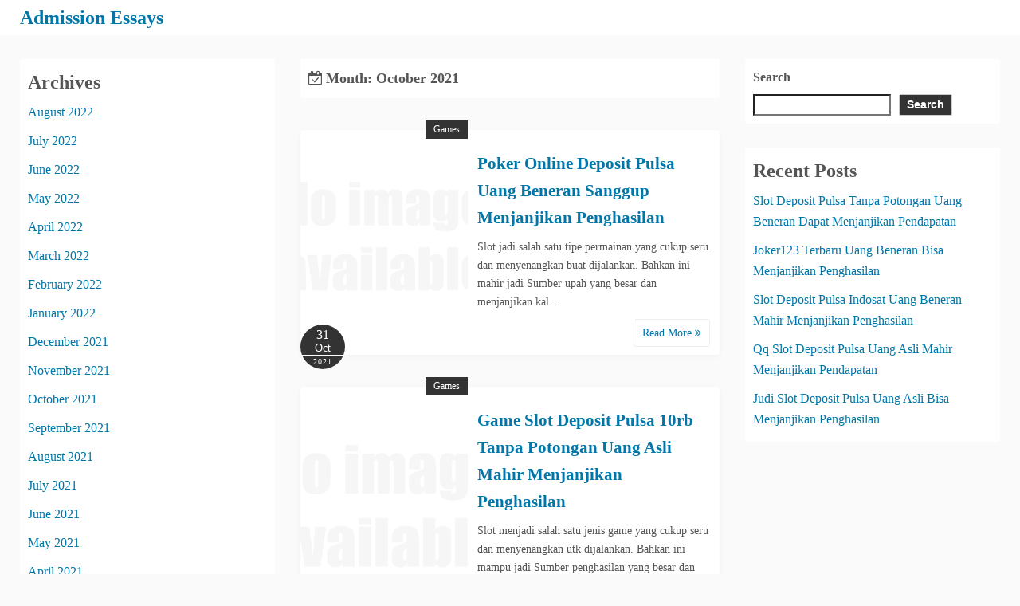

--- FILE ---
content_type: text/html; charset=UTF-8
request_url: https://admissionessays.org/2021/10/
body_size: 9252
content:
<!DOCTYPE html>
<html lang="en-US">
<head>
	<meta charset="UTF-8">
	<meta name="viewport" content="width=device-width,initial-scale=1">
	<title>October 2021  |  Admission Essays</title>
<meta name='robots' content='max-image-preview:large' />
<link rel="alternate" type="application/rss+xml" title="Admission Essays &raquo; Feed" href="https://admissionessays.org/feed/" />
<link rel="alternate" type="application/rss+xml" title="Admission Essays &raquo; Comments Feed" href="https://admissionessays.org/comments/feed/" />
<style id='wp-img-auto-sizes-contain-inline-css'>
img:is([sizes=auto i],[sizes^="auto," i]){contain-intrinsic-size:3000px 1500px}
/*# sourceURL=wp-img-auto-sizes-contain-inline-css */
</style>
<style id='wp-emoji-styles-inline-css'>

	img.wp-smiley, img.emoji {
		display: inline !important;
		border: none !important;
		box-shadow: none !important;
		height: 1em !important;
		width: 1em !important;
		margin: 0 0.07em !important;
		vertical-align: -0.1em !important;
		background: none !important;
		padding: 0 !important;
	}
/*# sourceURL=wp-emoji-styles-inline-css */
</style>
<style id='wp-block-library-inline-css'>
:root{--wp-block-synced-color:#7a00df;--wp-block-synced-color--rgb:122,0,223;--wp-bound-block-color:var(--wp-block-synced-color);--wp-editor-canvas-background:#ddd;--wp-admin-theme-color:#007cba;--wp-admin-theme-color--rgb:0,124,186;--wp-admin-theme-color-darker-10:#006ba1;--wp-admin-theme-color-darker-10--rgb:0,107,160.5;--wp-admin-theme-color-darker-20:#005a87;--wp-admin-theme-color-darker-20--rgb:0,90,135;--wp-admin-border-width-focus:2px}@media (min-resolution:192dpi){:root{--wp-admin-border-width-focus:1.5px}}.wp-element-button{cursor:pointer}:root .has-very-light-gray-background-color{background-color:#eee}:root .has-very-dark-gray-background-color{background-color:#313131}:root .has-very-light-gray-color{color:#eee}:root .has-very-dark-gray-color{color:#313131}:root .has-vivid-green-cyan-to-vivid-cyan-blue-gradient-background{background:linear-gradient(135deg,#00d084,#0693e3)}:root .has-purple-crush-gradient-background{background:linear-gradient(135deg,#34e2e4,#4721fb 50%,#ab1dfe)}:root .has-hazy-dawn-gradient-background{background:linear-gradient(135deg,#faaca8,#dad0ec)}:root .has-subdued-olive-gradient-background{background:linear-gradient(135deg,#fafae1,#67a671)}:root .has-atomic-cream-gradient-background{background:linear-gradient(135deg,#fdd79a,#004a59)}:root .has-nightshade-gradient-background{background:linear-gradient(135deg,#330968,#31cdcf)}:root .has-midnight-gradient-background{background:linear-gradient(135deg,#020381,#2874fc)}:root{--wp--preset--font-size--normal:16px;--wp--preset--font-size--huge:42px}.has-regular-font-size{font-size:1em}.has-larger-font-size{font-size:2.625em}.has-normal-font-size{font-size:var(--wp--preset--font-size--normal)}.has-huge-font-size{font-size:var(--wp--preset--font-size--huge)}.has-text-align-center{text-align:center}.has-text-align-left{text-align:left}.has-text-align-right{text-align:right}.has-fit-text{white-space:nowrap!important}#end-resizable-editor-section{display:none}.aligncenter{clear:both}.items-justified-left{justify-content:flex-start}.items-justified-center{justify-content:center}.items-justified-right{justify-content:flex-end}.items-justified-space-between{justify-content:space-between}.screen-reader-text{border:0;clip-path:inset(50%);height:1px;margin:-1px;overflow:hidden;padding:0;position:absolute;width:1px;word-wrap:normal!important}.screen-reader-text:focus{background-color:#ddd;clip-path:none;color:#444;display:block;font-size:1em;height:auto;left:5px;line-height:normal;padding:15px 23px 14px;text-decoration:none;top:5px;width:auto;z-index:100000}html :where(.has-border-color){border-style:solid}html :where([style*=border-top-color]){border-top-style:solid}html :where([style*=border-right-color]){border-right-style:solid}html :where([style*=border-bottom-color]){border-bottom-style:solid}html :where([style*=border-left-color]){border-left-style:solid}html :where([style*=border-width]){border-style:solid}html :where([style*=border-top-width]){border-top-style:solid}html :where([style*=border-right-width]){border-right-style:solid}html :where([style*=border-bottom-width]){border-bottom-style:solid}html :where([style*=border-left-width]){border-left-style:solid}html :where(img[class*=wp-image-]){height:auto;max-width:100%}:where(figure){margin:0 0 1em}html :where(.is-position-sticky){--wp-admin--admin-bar--position-offset:var(--wp-admin--admin-bar--height,0px)}@media screen and (max-width:600px){html :where(.is-position-sticky){--wp-admin--admin-bar--position-offset:0px}}

/*# sourceURL=wp-block-library-inline-css */
</style><style id='wp-block-archives-inline-css'>
.wp-block-archives{box-sizing:border-box}.wp-block-archives-dropdown label{display:block}
/*# sourceURL=https://admissionessays.org/wp-includes/blocks/archives/style.min.css */
</style>
<style id='wp-block-categories-inline-css'>
.wp-block-categories{box-sizing:border-box}.wp-block-categories.alignleft{margin-right:2em}.wp-block-categories.alignright{margin-left:2em}.wp-block-categories.wp-block-categories-dropdown.aligncenter{text-align:center}.wp-block-categories .wp-block-categories__label{display:block;width:100%}
/*# sourceURL=https://admissionessays.org/wp-includes/blocks/categories/style.min.css */
</style>
<style id='wp-block-heading-inline-css'>
h1:where(.wp-block-heading).has-background,h2:where(.wp-block-heading).has-background,h3:where(.wp-block-heading).has-background,h4:where(.wp-block-heading).has-background,h5:where(.wp-block-heading).has-background,h6:where(.wp-block-heading).has-background{padding:1.25em 2.375em}h1.has-text-align-left[style*=writing-mode]:where([style*=vertical-lr]),h1.has-text-align-right[style*=writing-mode]:where([style*=vertical-rl]),h2.has-text-align-left[style*=writing-mode]:where([style*=vertical-lr]),h2.has-text-align-right[style*=writing-mode]:where([style*=vertical-rl]),h3.has-text-align-left[style*=writing-mode]:where([style*=vertical-lr]),h3.has-text-align-right[style*=writing-mode]:where([style*=vertical-rl]),h4.has-text-align-left[style*=writing-mode]:where([style*=vertical-lr]),h4.has-text-align-right[style*=writing-mode]:where([style*=vertical-rl]),h5.has-text-align-left[style*=writing-mode]:where([style*=vertical-lr]),h5.has-text-align-right[style*=writing-mode]:where([style*=vertical-rl]),h6.has-text-align-left[style*=writing-mode]:where([style*=vertical-lr]),h6.has-text-align-right[style*=writing-mode]:where([style*=vertical-rl]){rotate:180deg}
/*# sourceURL=https://admissionessays.org/wp-includes/blocks/heading/style.min.css */
</style>
<style id='wp-block-latest-posts-inline-css'>
.wp-block-latest-posts{box-sizing:border-box}.wp-block-latest-posts.alignleft{margin-right:2em}.wp-block-latest-posts.alignright{margin-left:2em}.wp-block-latest-posts.wp-block-latest-posts__list{list-style:none}.wp-block-latest-posts.wp-block-latest-posts__list li{clear:both;overflow-wrap:break-word}.wp-block-latest-posts.is-grid{display:flex;flex-wrap:wrap}.wp-block-latest-posts.is-grid li{margin:0 1.25em 1.25em 0;width:100%}@media (min-width:600px){.wp-block-latest-posts.columns-2 li{width:calc(50% - .625em)}.wp-block-latest-posts.columns-2 li:nth-child(2n){margin-right:0}.wp-block-latest-posts.columns-3 li{width:calc(33.33333% - .83333em)}.wp-block-latest-posts.columns-3 li:nth-child(3n){margin-right:0}.wp-block-latest-posts.columns-4 li{width:calc(25% - .9375em)}.wp-block-latest-posts.columns-4 li:nth-child(4n){margin-right:0}.wp-block-latest-posts.columns-5 li{width:calc(20% - 1em)}.wp-block-latest-posts.columns-5 li:nth-child(5n){margin-right:0}.wp-block-latest-posts.columns-6 li{width:calc(16.66667% - 1.04167em)}.wp-block-latest-posts.columns-6 li:nth-child(6n){margin-right:0}}:root :where(.wp-block-latest-posts.is-grid){padding:0}:root :where(.wp-block-latest-posts.wp-block-latest-posts__list){padding-left:0}.wp-block-latest-posts__post-author,.wp-block-latest-posts__post-date{display:block;font-size:.8125em}.wp-block-latest-posts__post-excerpt,.wp-block-latest-posts__post-full-content{margin-bottom:1em;margin-top:.5em}.wp-block-latest-posts__featured-image a{display:inline-block}.wp-block-latest-posts__featured-image img{height:auto;max-width:100%;width:auto}.wp-block-latest-posts__featured-image.alignleft{float:left;margin-right:1em}.wp-block-latest-posts__featured-image.alignright{float:right;margin-left:1em}.wp-block-latest-posts__featured-image.aligncenter{margin-bottom:1em;text-align:center}
/*# sourceURL=https://admissionessays.org/wp-includes/blocks/latest-posts/style.min.css */
</style>
<style id='wp-block-search-inline-css'>
.wp-block-search__button{margin-left:10px;word-break:normal}.wp-block-search__button.has-icon{line-height:0}.wp-block-search__button svg{height:1.25em;min-height:24px;min-width:24px;width:1.25em;fill:currentColor;vertical-align:text-bottom}:where(.wp-block-search__button){border:1px solid #ccc;padding:6px 10px}.wp-block-search__inside-wrapper{display:flex;flex:auto;flex-wrap:nowrap;max-width:100%}.wp-block-search__label{width:100%}.wp-block-search.wp-block-search__button-only .wp-block-search__button{box-sizing:border-box;display:flex;flex-shrink:0;justify-content:center;margin-left:0;max-width:100%}.wp-block-search.wp-block-search__button-only .wp-block-search__inside-wrapper{min-width:0!important;transition-property:width}.wp-block-search.wp-block-search__button-only .wp-block-search__input{flex-basis:100%;transition-duration:.3s}.wp-block-search.wp-block-search__button-only.wp-block-search__searchfield-hidden,.wp-block-search.wp-block-search__button-only.wp-block-search__searchfield-hidden .wp-block-search__inside-wrapper{overflow:hidden}.wp-block-search.wp-block-search__button-only.wp-block-search__searchfield-hidden .wp-block-search__input{border-left-width:0!important;border-right-width:0!important;flex-basis:0;flex-grow:0;margin:0;min-width:0!important;padding-left:0!important;padding-right:0!important;width:0!important}:where(.wp-block-search__input){appearance:none;border:1px solid #949494;flex-grow:1;font-family:inherit;font-size:inherit;font-style:inherit;font-weight:inherit;letter-spacing:inherit;line-height:inherit;margin-left:0;margin-right:0;min-width:3rem;padding:8px;text-decoration:unset!important;text-transform:inherit}:where(.wp-block-search__button-inside .wp-block-search__inside-wrapper){background-color:#fff;border:1px solid #949494;box-sizing:border-box;padding:4px}:where(.wp-block-search__button-inside .wp-block-search__inside-wrapper) .wp-block-search__input{border:none;border-radius:0;padding:0 4px}:where(.wp-block-search__button-inside .wp-block-search__inside-wrapper) .wp-block-search__input:focus{outline:none}:where(.wp-block-search__button-inside .wp-block-search__inside-wrapper) :where(.wp-block-search__button){padding:4px 8px}.wp-block-search.aligncenter .wp-block-search__inside-wrapper{margin:auto}.wp-block[data-align=right] .wp-block-search.wp-block-search__button-only .wp-block-search__inside-wrapper{float:right}
/*# sourceURL=https://admissionessays.org/wp-includes/blocks/search/style.min.css */
</style>
<style id='wp-block-search-theme-inline-css'>
.wp-block-search .wp-block-search__label{font-weight:700}.wp-block-search__button{border:1px solid #ccc;padding:.375em .625em}
/*# sourceURL=https://admissionessays.org/wp-includes/blocks/search/theme.min.css */
</style>
<style id='wp-block-group-inline-css'>
.wp-block-group{box-sizing:border-box}:where(.wp-block-group.wp-block-group-is-layout-constrained){position:relative}
/*# sourceURL=https://admissionessays.org/wp-includes/blocks/group/style.min.css */
</style>
<style id='wp-block-group-theme-inline-css'>
:where(.wp-block-group.has-background){padding:1.25em 2.375em}
/*# sourceURL=https://admissionessays.org/wp-includes/blocks/group/theme.min.css */
</style>
<style id='global-styles-inline-css'>
:root{--wp--preset--aspect-ratio--square: 1;--wp--preset--aspect-ratio--4-3: 4/3;--wp--preset--aspect-ratio--3-4: 3/4;--wp--preset--aspect-ratio--3-2: 3/2;--wp--preset--aspect-ratio--2-3: 2/3;--wp--preset--aspect-ratio--16-9: 16/9;--wp--preset--aspect-ratio--9-16: 9/16;--wp--preset--color--black: #000000;--wp--preset--color--cyan-bluish-gray: #abb8c3;--wp--preset--color--white: #ffffff;--wp--preset--color--pale-pink: #f78da7;--wp--preset--color--vivid-red: #cf2e2e;--wp--preset--color--luminous-vivid-orange: #ff6900;--wp--preset--color--luminous-vivid-amber: #fcb900;--wp--preset--color--light-green-cyan: #7bdcb5;--wp--preset--color--vivid-green-cyan: #00d084;--wp--preset--color--pale-cyan-blue: #8ed1fc;--wp--preset--color--vivid-cyan-blue: #0693e3;--wp--preset--color--vivid-purple: #9b51e0;--wp--preset--gradient--vivid-cyan-blue-to-vivid-purple: linear-gradient(135deg,rgb(6,147,227) 0%,rgb(155,81,224) 100%);--wp--preset--gradient--light-green-cyan-to-vivid-green-cyan: linear-gradient(135deg,rgb(122,220,180) 0%,rgb(0,208,130) 100%);--wp--preset--gradient--luminous-vivid-amber-to-luminous-vivid-orange: linear-gradient(135deg,rgb(252,185,0) 0%,rgb(255,105,0) 100%);--wp--preset--gradient--luminous-vivid-orange-to-vivid-red: linear-gradient(135deg,rgb(255,105,0) 0%,rgb(207,46,46) 100%);--wp--preset--gradient--very-light-gray-to-cyan-bluish-gray: linear-gradient(135deg,rgb(238,238,238) 0%,rgb(169,184,195) 100%);--wp--preset--gradient--cool-to-warm-spectrum: linear-gradient(135deg,rgb(74,234,220) 0%,rgb(151,120,209) 20%,rgb(207,42,186) 40%,rgb(238,44,130) 60%,rgb(251,105,98) 80%,rgb(254,248,76) 100%);--wp--preset--gradient--blush-light-purple: linear-gradient(135deg,rgb(255,206,236) 0%,rgb(152,150,240) 100%);--wp--preset--gradient--blush-bordeaux: linear-gradient(135deg,rgb(254,205,165) 0%,rgb(254,45,45) 50%,rgb(107,0,62) 100%);--wp--preset--gradient--luminous-dusk: linear-gradient(135deg,rgb(255,203,112) 0%,rgb(199,81,192) 50%,rgb(65,88,208) 100%);--wp--preset--gradient--pale-ocean: linear-gradient(135deg,rgb(255,245,203) 0%,rgb(182,227,212) 50%,rgb(51,167,181) 100%);--wp--preset--gradient--electric-grass: linear-gradient(135deg,rgb(202,248,128) 0%,rgb(113,206,126) 100%);--wp--preset--gradient--midnight: linear-gradient(135deg,rgb(2,3,129) 0%,rgb(40,116,252) 100%);--wp--preset--font-size--small: 13px;--wp--preset--font-size--medium: 20px;--wp--preset--font-size--large: 36px;--wp--preset--font-size--x-large: 42px;--wp--preset--spacing--20: 0.44rem;--wp--preset--spacing--30: 0.67rem;--wp--preset--spacing--40: 1rem;--wp--preset--spacing--50: 1.5rem;--wp--preset--spacing--60: 2.25rem;--wp--preset--spacing--70: 3.38rem;--wp--preset--spacing--80: 5.06rem;--wp--preset--shadow--natural: 6px 6px 9px rgba(0, 0, 0, 0.2);--wp--preset--shadow--deep: 12px 12px 50px rgba(0, 0, 0, 0.4);--wp--preset--shadow--sharp: 6px 6px 0px rgba(0, 0, 0, 0.2);--wp--preset--shadow--outlined: 6px 6px 0px -3px rgb(255, 255, 255), 6px 6px rgb(0, 0, 0);--wp--preset--shadow--crisp: 6px 6px 0px rgb(0, 0, 0);}:where(.is-layout-flex){gap: 0.5em;}:where(.is-layout-grid){gap: 0.5em;}body .is-layout-flex{display: flex;}.is-layout-flex{flex-wrap: wrap;align-items: center;}.is-layout-flex > :is(*, div){margin: 0;}body .is-layout-grid{display: grid;}.is-layout-grid > :is(*, div){margin: 0;}:where(.wp-block-columns.is-layout-flex){gap: 2em;}:where(.wp-block-columns.is-layout-grid){gap: 2em;}:where(.wp-block-post-template.is-layout-flex){gap: 1.25em;}:where(.wp-block-post-template.is-layout-grid){gap: 1.25em;}.has-black-color{color: var(--wp--preset--color--black) !important;}.has-cyan-bluish-gray-color{color: var(--wp--preset--color--cyan-bluish-gray) !important;}.has-white-color{color: var(--wp--preset--color--white) !important;}.has-pale-pink-color{color: var(--wp--preset--color--pale-pink) !important;}.has-vivid-red-color{color: var(--wp--preset--color--vivid-red) !important;}.has-luminous-vivid-orange-color{color: var(--wp--preset--color--luminous-vivid-orange) !important;}.has-luminous-vivid-amber-color{color: var(--wp--preset--color--luminous-vivid-amber) !important;}.has-light-green-cyan-color{color: var(--wp--preset--color--light-green-cyan) !important;}.has-vivid-green-cyan-color{color: var(--wp--preset--color--vivid-green-cyan) !important;}.has-pale-cyan-blue-color{color: var(--wp--preset--color--pale-cyan-blue) !important;}.has-vivid-cyan-blue-color{color: var(--wp--preset--color--vivid-cyan-blue) !important;}.has-vivid-purple-color{color: var(--wp--preset--color--vivid-purple) !important;}.has-black-background-color{background-color: var(--wp--preset--color--black) !important;}.has-cyan-bluish-gray-background-color{background-color: var(--wp--preset--color--cyan-bluish-gray) !important;}.has-white-background-color{background-color: var(--wp--preset--color--white) !important;}.has-pale-pink-background-color{background-color: var(--wp--preset--color--pale-pink) !important;}.has-vivid-red-background-color{background-color: var(--wp--preset--color--vivid-red) !important;}.has-luminous-vivid-orange-background-color{background-color: var(--wp--preset--color--luminous-vivid-orange) !important;}.has-luminous-vivid-amber-background-color{background-color: var(--wp--preset--color--luminous-vivid-amber) !important;}.has-light-green-cyan-background-color{background-color: var(--wp--preset--color--light-green-cyan) !important;}.has-vivid-green-cyan-background-color{background-color: var(--wp--preset--color--vivid-green-cyan) !important;}.has-pale-cyan-blue-background-color{background-color: var(--wp--preset--color--pale-cyan-blue) !important;}.has-vivid-cyan-blue-background-color{background-color: var(--wp--preset--color--vivid-cyan-blue) !important;}.has-vivid-purple-background-color{background-color: var(--wp--preset--color--vivid-purple) !important;}.has-black-border-color{border-color: var(--wp--preset--color--black) !important;}.has-cyan-bluish-gray-border-color{border-color: var(--wp--preset--color--cyan-bluish-gray) !important;}.has-white-border-color{border-color: var(--wp--preset--color--white) !important;}.has-pale-pink-border-color{border-color: var(--wp--preset--color--pale-pink) !important;}.has-vivid-red-border-color{border-color: var(--wp--preset--color--vivid-red) !important;}.has-luminous-vivid-orange-border-color{border-color: var(--wp--preset--color--luminous-vivid-orange) !important;}.has-luminous-vivid-amber-border-color{border-color: var(--wp--preset--color--luminous-vivid-amber) !important;}.has-light-green-cyan-border-color{border-color: var(--wp--preset--color--light-green-cyan) !important;}.has-vivid-green-cyan-border-color{border-color: var(--wp--preset--color--vivid-green-cyan) !important;}.has-pale-cyan-blue-border-color{border-color: var(--wp--preset--color--pale-cyan-blue) !important;}.has-vivid-cyan-blue-border-color{border-color: var(--wp--preset--color--vivid-cyan-blue) !important;}.has-vivid-purple-border-color{border-color: var(--wp--preset--color--vivid-purple) !important;}.has-vivid-cyan-blue-to-vivid-purple-gradient-background{background: var(--wp--preset--gradient--vivid-cyan-blue-to-vivid-purple) !important;}.has-light-green-cyan-to-vivid-green-cyan-gradient-background{background: var(--wp--preset--gradient--light-green-cyan-to-vivid-green-cyan) !important;}.has-luminous-vivid-amber-to-luminous-vivid-orange-gradient-background{background: var(--wp--preset--gradient--luminous-vivid-amber-to-luminous-vivid-orange) !important;}.has-luminous-vivid-orange-to-vivid-red-gradient-background{background: var(--wp--preset--gradient--luminous-vivid-orange-to-vivid-red) !important;}.has-very-light-gray-to-cyan-bluish-gray-gradient-background{background: var(--wp--preset--gradient--very-light-gray-to-cyan-bluish-gray) !important;}.has-cool-to-warm-spectrum-gradient-background{background: var(--wp--preset--gradient--cool-to-warm-spectrum) !important;}.has-blush-light-purple-gradient-background{background: var(--wp--preset--gradient--blush-light-purple) !important;}.has-blush-bordeaux-gradient-background{background: var(--wp--preset--gradient--blush-bordeaux) !important;}.has-luminous-dusk-gradient-background{background: var(--wp--preset--gradient--luminous-dusk) !important;}.has-pale-ocean-gradient-background{background: var(--wp--preset--gradient--pale-ocean) !important;}.has-electric-grass-gradient-background{background: var(--wp--preset--gradient--electric-grass) !important;}.has-midnight-gradient-background{background: var(--wp--preset--gradient--midnight) !important;}.has-small-font-size{font-size: var(--wp--preset--font-size--small) !important;}.has-medium-font-size{font-size: var(--wp--preset--font-size--medium) !important;}.has-large-font-size{font-size: var(--wp--preset--font-size--large) !important;}.has-x-large-font-size{font-size: var(--wp--preset--font-size--x-large) !important;}
/*# sourceURL=global-styles-inline-css */
</style>

<style id='classic-theme-styles-inline-css'>
/*! This file is auto-generated */
.wp-block-button__link{color:#fff;background-color:#32373c;border-radius:9999px;box-shadow:none;text-decoration:none;padding:calc(.667em + 2px) calc(1.333em + 2px);font-size:1.125em}.wp-block-file__button{background:#32373c;color:#fff;text-decoration:none}
/*# sourceURL=/wp-includes/css/classic-themes.min.css */
</style>
<link rel='stylesheet' id='simple_days_style-css' href='https://admissionessays.org/wp-content/uploads/simple_days_cache/style.min.css?ver=0.9.188' media='all' />
<link rel="preload" href="https://admissionessays.org/wp-content/themes/simple-days/assets/css/keyframes.min.css?ver=6.9" as="style" />
<link rel='stylesheet' id='simple_days_keyframes-css' href='https://admissionessays.org/wp-content/themes/simple-days/assets/css/keyframes.min.css?ver=6.9' media='all' />
<link rel="preload" href="https://admissionessays.org/wp-content/themes/simple-days/assets/fonts/fontawesome/style.min.css" as="style" />
<link rel='stylesheet' id='font-awesome4-css' href='https://admissionessays.org/wp-content/themes/simple-days/assets/fonts/fontawesome/style.min.css' media='all' />
<link rel='stylesheet' id='simple_days_plus_style-css' href='https://admissionessays.org/wp-content/themes/simple-days-plus/style.css?ver=0.0.5' media='all' />
<script src="https://admissionessays.org/wp-includes/js/jquery/jquery.min.js?ver=3.7.1" id="jquery-core-js"></script>
<script src="https://admissionessays.org/wp-includes/js/jquery/jquery-migrate.min.js?ver=3.4.1" id="jquery-migrate-js"></script>
<link rel="https://api.w.org/" href="https://admissionessays.org/wp-json/" /><link rel="EditURI" type="application/rsd+xml" title="RSD" href="https://admissionessays.org/xmlrpc.php?rsd" />
<meta name="generator" content="WordPress 6.9" />
</head>
<body class="archive date wp-embed-responsive wp-theme-simple-days wp-child-theme-simple-days-plus" ontouchstart="">
		<a class="skip-link screen-reader-text" href="#main_wrap">Skip to content</a>
	<input id="t_menu" class="dn" type="checkbox" />

		<header id="h_wrap" class="f_box f_col shadow_box h_sticky">
		
<div id="h_flex" class="wrap_frame f_box f_col110 w100">
	<div id="site_h" class="site_h f_box" role="banner">
		<div class="title_wrap f_box ai_c relative">

			
<div class="title_tag f_box ai_c f_col">
	<div class="site_title f_box ai_c f_col100"><h1 class="title_text fw8"><a href="https://admissionessays.org/" class="" rel="home">Admission Essays</a></h1></div></div>


		</div>


	</div>


	<div id="nav_h" class="f_box">
		
		<nav class="wrap_frame nav_base nh_con">
					</nav>
			</div>


	

</div>
	</header>
	



	
<div id="main_wrap" class="wrap_frame m_con f_box f_col110 jc_c001">
  <main class="contents index_contents f_box f_wrap flat_list">
    <header class="archive_header shadow_box">
      <h1 class="archive_title fs18"><i class="fa fa-calendar-check-o" aria-hidden="true"></i> Month: <span>October 2021</span></h1>    </header>
    
			<article class="post_card f_box f_col100 list_card w100 shadow_box relative post-104 post type-post status-publish format-standard category-games tag-joker123-terbaru">

				
		<div class="post_card_thum">
			<a href="https://admissionessays.org/poker-online-deposit-pulsa-uang-beneran-sanggup-menjanjikan-penghasilan/" class="fit_box_img_wrap post_card_thum_img">
				<img src="https://admissionessays.org/wp-content/themes/simple-days/assets/images/no_image.png"  width="640" height="480" class="scale_13 trans_10" alt="Poker Online Deposit Pulsa Uang Beneran Sanggup Menjanjikan Penghasilan" title="Poker Online Deposit Pulsa Uang Beneran Sanggup Menjanjikan Penghasilan" />			</a>
			<a href="https://admissionessays.org/category/games/" class="post_card_category fs12 dib absolute non_hover">Games</a>
		<div class="post_date_circle fs16 absolute ta_c">
							<span class="day db fs15">31</span>
				<span class="month db fs14">Oct</span>
						<span class="year db fs10">2021</span>
		</div>

				</div>
		
				<div class="post_card_meta w100 f_box f_col jc_sa">
					<h2 class="post_card_title"><a href="https://admissionessays.org/poker-online-deposit-pulsa-uang-beneran-sanggup-menjanjikan-penghasilan/" class="entry_title" title="Poker Online Deposit Pulsa Uang Beneran Sanggup Menjanjikan Penghasilan">Poker Online Deposit Pulsa Uang Beneran Sanggup Menjanjikan Penghasilan</a></h2>
					
					<div class="summary">
						Slot jadi salah satu tipe permainan yang cukup seru dan menyenangkan buat dijalankan. Bahkan ini mahir jadi Sumber upah yang besar dan menjanjikan kal&hellip;
					</div>

											<div class="read_more_box">
							<a href="https://admissionessays.org/poker-online-deposit-pulsa-uang-beneran-sanggup-menjanjikan-penghasilan/"  class="more_read fs14 dib non_hover trans_10">						Read More <i class="fa fa-angle-double-right" aria-hidden="true"></i>						</a>
					</div>
					
			</div>

			
		</article>
		
			<article class="post_card f_box f_col100 list_card w100 shadow_box relative post-756 post type-post status-publish format-standard category-games tag-slot-joker-deposit-pulsa-10rb-tanpa-potongan">

				
		<div class="post_card_thum">
			<a href="https://admissionessays.org/game-slot-deposit-pulsa-10rb-tanpa-potongan-uang-asli-mahir-menjanjikan-penghasilan/" class="fit_box_img_wrap post_card_thum_img">
				<img src="https://admissionessays.org/wp-content/themes/simple-days/assets/images/no_image.png"  width="640" height="480" class="scale_13 trans_10" alt="Game Slot Deposit Pulsa 10rb Tanpa Potongan Uang Asli Mahir Menjanjikan Penghasilan" title="Game Slot Deposit Pulsa 10rb Tanpa Potongan Uang Asli Mahir Menjanjikan Penghasilan" />			</a>
			<a href="https://admissionessays.org/category/games/" class="post_card_category fs12 dib absolute non_hover">Games</a>
		<div class="post_date_circle fs16 absolute ta_c">
							<span class="day db fs15">30</span>
				<span class="month db fs14">Oct</span>
						<span class="year db fs10">2021</span>
		</div>

				</div>
		
				<div class="post_card_meta w100 f_box f_col jc_sa">
					<h2 class="post_card_title"><a href="https://admissionessays.org/game-slot-deposit-pulsa-10rb-tanpa-potongan-uang-asli-mahir-menjanjikan-penghasilan/" class="entry_title" title="Game Slot Deposit Pulsa 10rb Tanpa Potongan Uang Asli Mahir Menjanjikan Penghasilan">Game Slot Deposit Pulsa 10rb Tanpa Potongan Uang Asli Mahir Menjanjikan Penghasilan</a></h2>
					
					<div class="summary">
						Slot menjadi salah satu jenis game yang cukup seru dan menyenangkan utk dijalankan. Bahkan ini mampu jadi Sumber penghasilan yang besar dan menjanjika&hellip;
					</div>

											<div class="read_more_box">
							<a href="https://admissionessays.org/game-slot-deposit-pulsa-10rb-tanpa-potongan-uang-asli-mahir-menjanjikan-penghasilan/"  class="more_read fs14 dib non_hover trans_10">						Read More <i class="fa fa-angle-double-right" aria-hidden="true"></i>						</a>
					</div>
					
			</div>

			
		</article>
		
			<article class="post_card f_box f_col100 list_card w100 shadow_box relative post-173 post type-post status-publish format-standard category-games tag-joker123-mobile">

				
		<div class="post_card_thum">
			<a href="https://admissionessays.org/slot-deposit-pulsa-uang-beneran-piawai-menjanjikan-penghasilan/" class="fit_box_img_wrap post_card_thum_img">
				<img src="https://admissionessays.org/wp-content/themes/simple-days/assets/images/no_image.png"  width="640" height="480" class="scale_13 trans_10" alt="Slot Deposit Pulsa Uang Beneran Piawai Menjanjikan Penghasilan" title="Slot Deposit Pulsa Uang Beneran Piawai Menjanjikan Penghasilan" />			</a>
			<a href="https://admissionessays.org/category/games/" class="post_card_category fs12 dib absolute non_hover">Games</a>
		<div class="post_date_circle fs16 absolute ta_c">
							<span class="day db fs15">30</span>
				<span class="month db fs14">Oct</span>
						<span class="year db fs10">2021</span>
		</div>

				</div>
		
				<div class="post_card_meta w100 f_box f_col jc_sa">
					<h2 class="post_card_title"><a href="https://admissionessays.org/slot-deposit-pulsa-uang-beneran-piawai-menjanjikan-penghasilan/" class="entry_title" title="Slot Deposit Pulsa Uang Beneran Piawai Menjanjikan Penghasilan">Slot Deposit Pulsa Uang Beneran Piawai Menjanjikan Penghasilan</a></h2>
					
					<div class="summary">
						Slot menjadi salah satu type game yang cukup seru dan menyenangkan utk dijalankan. Bahkan ini sanggup jadi Sumber bayaran yang besar dan menjanjikan j&hellip;
					</div>

											<div class="read_more_box">
							<a href="https://admissionessays.org/slot-deposit-pulsa-uang-beneran-piawai-menjanjikan-penghasilan/"  class="more_read fs14 dib non_hover trans_10">						Read More <i class="fa fa-angle-double-right" aria-hidden="true"></i>						</a>
					</div>
					
			</div>

			
		</article>
		
			<article class="post_card f_box f_col100 list_card w100 shadow_box relative post-476 post type-post status-publish format-standard category-games tag-agen-slot-deposit-pulsa-tanpa-potongan">

				
		<div class="post_card_thum">
			<a href="https://admissionessays.org/slot-deposit-pulsa-indosat-uang-beneran-bisa-menjanjikan-pendapatan/" class="fit_box_img_wrap post_card_thum_img">
				<img src="https://admissionessays.org/wp-content/themes/simple-days/assets/images/no_image.png"  width="640" height="480" class="scale_13 trans_10" alt="Slot Deposit Pulsa Indosat Uang Beneran Bisa Menjanjikan Pendapatan" title="Slot Deposit Pulsa Indosat Uang Beneran Bisa Menjanjikan Pendapatan" />			</a>
			<a href="https://admissionessays.org/category/games/" class="post_card_category fs12 dib absolute non_hover">Games</a>
		<div class="post_date_circle fs16 absolute ta_c">
							<span class="day db fs15">29</span>
				<span class="month db fs14">Oct</span>
						<span class="year db fs10">2021</span>
		</div>

				</div>
		
				<div class="post_card_meta w100 f_box f_col jc_sa">
					<h2 class="post_card_title"><a href="https://admissionessays.org/slot-deposit-pulsa-indosat-uang-beneran-bisa-menjanjikan-pendapatan/" class="entry_title" title="Slot Deposit Pulsa Indosat Uang Beneran Bisa Menjanjikan Pendapatan">Slot Deposit Pulsa Indosat Uang Beneran Bisa Menjanjikan Pendapatan</a></h2>
					
					<div class="summary">
						Slot jadi salah satu tipe games yang cukup seru dan menyenangkan untuk dijalankan. Bahkan ini mahir jadi Sumber gaji yang besar dan menjanjikan kalau &hellip;
					</div>

											<div class="read_more_box">
							<a href="https://admissionessays.org/slot-deposit-pulsa-indosat-uang-beneran-bisa-menjanjikan-pendapatan/"  class="more_read fs14 dib non_hover trans_10">						Read More <i class="fa fa-angle-double-right" aria-hidden="true"></i>						</a>
					</div>
					
			</div>

			
		</article>
		
			<article class="post_card f_box f_col100 list_card w100 shadow_box relative post-585 post type-post status-publish format-standard category-games tag-joker123-slot">

				
		<div class="post_card_thum">
			<a href="https://admissionessays.org/slot-online-deposit-pulsa-uang-asli-dapat-menjanjikan-penghasilan/" class="fit_box_img_wrap post_card_thum_img">
				<img src="https://admissionessays.org/wp-content/themes/simple-days/assets/images/no_image.png"  width="640" height="480" class="scale_13 trans_10" alt="Slot Online Deposit Pulsa Uang Asli Dapat Menjanjikan Penghasilan" title="Slot Online Deposit Pulsa Uang Asli Dapat Menjanjikan Penghasilan" />			</a>
			<a href="https://admissionessays.org/category/games/" class="post_card_category fs12 dib absolute non_hover">Games</a>
		<div class="post_date_circle fs16 absolute ta_c">
							<span class="day db fs15">23</span>
				<span class="month db fs14">Oct</span>
						<span class="year db fs10">2021</span>
		</div>

				</div>
		
				<div class="post_card_meta w100 f_box f_col jc_sa">
					<h2 class="post_card_title"><a href="https://admissionessays.org/slot-online-deposit-pulsa-uang-asli-dapat-menjanjikan-penghasilan/" class="entry_title" title="Slot Online Deposit Pulsa Uang Asli Dapat Menjanjikan Penghasilan">Slot Online Deposit Pulsa Uang Asli Dapat Menjanjikan Penghasilan</a></h2>
					
					<div class="summary">
						Slot jadi salah satu kategori games yang cukup seru dan menyenangkan untuk dijalankan. Bahkan ini mampu jadi Sumber upah yang besar dan menjanjikan ji&hellip;
					</div>

											<div class="read_more_box">
							<a href="https://admissionessays.org/slot-online-deposit-pulsa-uang-asli-dapat-menjanjikan-penghasilan/"  class="more_read fs14 dib non_hover trans_10">						Read More <i class="fa fa-angle-double-right" aria-hidden="true"></i>						</a>
					</div>
					
			</div>

			
		</article>
		
			<article class="post_card f_box f_col100 list_card w100 shadow_box relative post-131 post type-post status-publish format-standard category-games tag-deposit-pulsa-slot">

				
		<div class="post_card_thum">
			<a href="https://admissionessays.org/judi-slot-deposit-pulsa-uang-asli-piawai-menjanjikan-penghasilan/" class="fit_box_img_wrap post_card_thum_img">
				<img src="https://admissionessays.org/wp-content/themes/simple-days/assets/images/no_image.png"  width="640" height="480" class="scale_13 trans_10" alt="Judi Slot Deposit Pulsa Uang Asli Piawai Menjanjikan Penghasilan" title="Judi Slot Deposit Pulsa Uang Asli Piawai Menjanjikan Penghasilan" />			</a>
			<a href="https://admissionessays.org/category/games/" class="post_card_category fs12 dib absolute non_hover">Games</a>
		<div class="post_date_circle fs16 absolute ta_c">
							<span class="day db fs15">22</span>
				<span class="month db fs14">Oct</span>
						<span class="year db fs10">2021</span>
		</div>

				</div>
		
				<div class="post_card_meta w100 f_box f_col jc_sa">
					<h2 class="post_card_title"><a href="https://admissionessays.org/judi-slot-deposit-pulsa-uang-asli-piawai-menjanjikan-penghasilan/" class="entry_title" title="Judi Slot Deposit Pulsa Uang Asli Piawai Menjanjikan Penghasilan">Judi Slot Deposit Pulsa Uang Asli Piawai Menjanjikan Penghasilan</a></h2>
					
					<div class="summary">
						Slot jadi salah satu jenis permainan yang cukup seru dan menyenangkan buat dijalankan. Bahkan ini sanggup jadi Sumber penghasilan yang besar dan menja&hellip;
					</div>

											<div class="read_more_box">
							<a href="https://admissionessays.org/judi-slot-deposit-pulsa-uang-asli-piawai-menjanjikan-penghasilan/"  class="more_read fs14 dib non_hover trans_10">						Read More <i class="fa fa-angle-double-right" aria-hidden="true"></i>						</a>
					</div>
					
			</div>

			
		</article>
		
			<article class="post_card f_box f_col100 list_card w100 shadow_box relative post-184 post type-post status-publish format-standard category-games tag-poker-online-deposit-pulsa">

				
		<div class="post_card_thum">
			<a href="https://admissionessays.org/judi-slot-deposit-pulsa-uang-asli-mahir-menjanjikan-pendapatan/" class="fit_box_img_wrap post_card_thum_img">
				<img src="https://admissionessays.org/wp-content/themes/simple-days/assets/images/no_image.png"  width="640" height="480" class="scale_13 trans_10" alt="Judi Slot Deposit Pulsa Uang Asli Mahir Menjanjikan Pendapatan" title="Judi Slot Deposit Pulsa Uang Asli Mahir Menjanjikan Pendapatan" />			</a>
			<a href="https://admissionessays.org/category/games/" class="post_card_category fs12 dib absolute non_hover">Games</a>
		<div class="post_date_circle fs16 absolute ta_c">
							<span class="day db fs15">22</span>
				<span class="month db fs14">Oct</span>
						<span class="year db fs10">2021</span>
		</div>

				</div>
		
				<div class="post_card_meta w100 f_box f_col jc_sa">
					<h2 class="post_card_title"><a href="https://admissionessays.org/judi-slot-deposit-pulsa-uang-asli-mahir-menjanjikan-pendapatan/" class="entry_title" title="Judi Slot Deposit Pulsa Uang Asli Mahir Menjanjikan Pendapatan">Judi Slot Deposit Pulsa Uang Asli Mahir Menjanjikan Pendapatan</a></h2>
					
					<div class="summary">
						Slot jadi salah satu kategori game yang cukup seru dan menyenangkan utk dijalankan. Bahkan ini bisa jadi Sumber penghasilan yang besar dan menjanjikan&hellip;
					</div>

											<div class="read_more_box">
							<a href="https://admissionessays.org/judi-slot-deposit-pulsa-uang-asli-mahir-menjanjikan-pendapatan/"  class="more_read fs14 dib non_hover trans_10">						Read More <i class="fa fa-angle-double-right" aria-hidden="true"></i>						</a>
					</div>
					
			</div>

			
		</article>
		
			<article class="post_card f_box f_col100 list_card w100 shadow_box relative post-850 post type-post status-publish format-standard category-games tag-situs-slot-deposit-pulsa-tanpa-potongan">

				
		<div class="post_card_thum">
			<a href="https://admissionessays.org/joker123-terpercaya-uang-beneran-dapat-menjanjikan-penghasilan/" class="fit_box_img_wrap post_card_thum_img">
				<img src="https://admissionessays.org/wp-content/themes/simple-days/assets/images/no_image.png"  width="640" height="480" class="scale_13 trans_10" alt="Joker123 Terpercaya Uang Beneran Dapat Menjanjikan Penghasilan" title="Joker123 Terpercaya Uang Beneran Dapat Menjanjikan Penghasilan" />			</a>
			<a href="https://admissionessays.org/category/games/" class="post_card_category fs12 dib absolute non_hover">Games</a>
		<div class="post_date_circle fs16 absolute ta_c">
							<span class="day db fs15">18</span>
				<span class="month db fs14">Oct</span>
						<span class="year db fs10">2021</span>
		</div>

				</div>
		
				<div class="post_card_meta w100 f_box f_col jc_sa">
					<h2 class="post_card_title"><a href="https://admissionessays.org/joker123-terpercaya-uang-beneran-dapat-menjanjikan-penghasilan/" class="entry_title" title="Joker123 Terpercaya Uang Beneran Dapat Menjanjikan Penghasilan">Joker123 Terpercaya Uang Beneran Dapat Menjanjikan Penghasilan</a></h2>
					
					<div class="summary">
						Slot menjadi salah satu tipe permainan yang cukup seru dan menyenangkan buat dijalankan. Bahkan ini dapat jadi Sumber upah yang besar dan menjanjikan &hellip;
					</div>

											<div class="read_more_box">
							<a href="https://admissionessays.org/joker123-terpercaya-uang-beneran-dapat-menjanjikan-penghasilan/"  class="more_read fs14 dib non_hover trans_10">						Read More <i class="fa fa-angle-double-right" aria-hidden="true"></i>						</a>
					</div>
					
			</div>

			
		</article>
		
			<article class="post_card f_box f_col100 list_card w100 shadow_box relative post-557 post type-post status-publish format-standard category-games tag-game-slot-deposit-pulsa">

				
		<div class="post_card_thum">
			<a href="https://admissionessays.org/slot-online-deposit-pulsa-tanpa-potongan-uang-beneran-piawai-menjanjikan-pendapatan/" class="fit_box_img_wrap post_card_thum_img">
				<img src="https://admissionessays.org/wp-content/themes/simple-days/assets/images/no_image.png"  width="640" height="480" class="scale_13 trans_10" alt="Slot Online Deposit Pulsa Tanpa Potongan Uang Beneran Piawai Menjanjikan Pendapatan" title="Slot Online Deposit Pulsa Tanpa Potongan Uang Beneran Piawai Menjanjikan Pendapatan" />			</a>
			<a href="https://admissionessays.org/category/games/" class="post_card_category fs12 dib absolute non_hover">Games</a>
		<div class="post_date_circle fs16 absolute ta_c">
							<span class="day db fs15">15</span>
				<span class="month db fs14">Oct</span>
						<span class="year db fs10">2021</span>
		</div>

				</div>
		
				<div class="post_card_meta w100 f_box f_col jc_sa">
					<h2 class="post_card_title"><a href="https://admissionessays.org/slot-online-deposit-pulsa-tanpa-potongan-uang-beneran-piawai-menjanjikan-pendapatan/" class="entry_title" title="Slot Online Deposit Pulsa Tanpa Potongan Uang Beneran Piawai Menjanjikan Pendapatan">Slot Online Deposit Pulsa Tanpa Potongan Uang Beneran Piawai Menjanjikan Pendapatan</a></h2>
					
					<div class="summary">
						Slot jadi salah satu jenis games yang cukup seru dan menyenangkan untuk dijalankan. Bahkan ini bisa jadi Sumber bayaran yang besar dan menjanjikan sea&hellip;
					</div>

											<div class="read_more_box">
							<a href="https://admissionessays.org/slot-online-deposit-pulsa-tanpa-potongan-uang-beneran-piawai-menjanjikan-pendapatan/"  class="more_read fs14 dib non_hover trans_10">						Read More <i class="fa fa-angle-double-right" aria-hidden="true"></i>						</a>
					</div>
					
			</div>

			
		</article>
		
			<article class="post_card f_box f_col100 list_card w100 shadow_box relative post-455 post type-post status-publish format-standard category-games tag-slot-deposit-pulsa-5000-tanpa-potongan">

				
		<div class="post_card_thum">
			<a href="https://admissionessays.org/daftar-slot-deposit-pulsa-uang-beneran-dapat-menjanjikan-pendapatan/" class="fit_box_img_wrap post_card_thum_img">
				<img src="https://admissionessays.org/wp-content/themes/simple-days/assets/images/no_image.png"  width="640" height="480" class="scale_13 trans_10" alt="Daftar Slot Deposit Pulsa Uang Beneran Dapat Menjanjikan Pendapatan" title="Daftar Slot Deposit Pulsa Uang Beneran Dapat Menjanjikan Pendapatan" />			</a>
			<a href="https://admissionessays.org/category/games/" class="post_card_category fs12 dib absolute non_hover">Games</a>
		<div class="post_date_circle fs16 absolute ta_c">
							<span class="day db fs15">15</span>
				<span class="month db fs14">Oct</span>
						<span class="year db fs10">2021</span>
		</div>

				</div>
		
				<div class="post_card_meta w100 f_box f_col jc_sa">
					<h2 class="post_card_title"><a href="https://admissionessays.org/daftar-slot-deposit-pulsa-uang-beneran-dapat-menjanjikan-pendapatan/" class="entry_title" title="Daftar Slot Deposit Pulsa Uang Beneran Dapat Menjanjikan Pendapatan">Daftar Slot Deposit Pulsa Uang Beneran Dapat Menjanjikan Pendapatan</a></h2>
					
					<div class="summary">
						Slot menjadi salah satu tipe games yang cukup seru dan menyenangkan utk dijalankan. Bahkan ini dapat jadi Sumber penghasilan yang besar dan menjanjika&hellip;
					</div>

											<div class="read_more_box">
							<a href="https://admissionessays.org/daftar-slot-deposit-pulsa-uang-beneran-dapat-menjanjikan-pendapatan/"  class="more_read fs14 dib non_hover trans_10">						Read More <i class="fa fa-angle-double-right" aria-hidden="true"></i>						</a>
					</div>
					
			</div>

			
		</article>
		
	<nav class="navigation pagination" aria-label="Posts pagination">
		<h2 class="screen-reader-text">Posts pagination</h2>
		<div class="nav-links"><span aria-current="page" class="page-numbers current">1</span>
<a class="page-numbers" href="https://admissionessays.org/2021/10/page/2/">2</a>
<a class="page-numbers" href="https://admissionessays.org/2021/10/page/3/">3</a>
<a class="next page-numbers" href="https://admissionessays.org/2021/10/page/2/">&gt;</a></div>
	</nav>  </main>

  <div id="sidebar_left" class="sidebar f_box f_col101 f_wrap jc_sa">
	<aside id="block-5" class="widget s_widget sl_widget widget_block shadow_box"><div class="wp-block-group"><div class="wp-block-group__inner-container is-layout-flow wp-block-group-is-layout-flow"><h2 class="wp-block-heading">Archives</h2><ul class="wp-block-archives-list wp-block-archives">	<li><a href='https://admissionessays.org/2022/08/'>August 2022</a></li>
	<li><a href='https://admissionessays.org/2022/07/'>July 2022</a></li>
	<li><a href='https://admissionessays.org/2022/06/'>June 2022</a></li>
	<li><a href='https://admissionessays.org/2022/05/'>May 2022</a></li>
	<li><a href='https://admissionessays.org/2022/04/'>April 2022</a></li>
	<li><a href='https://admissionessays.org/2022/03/'>March 2022</a></li>
	<li><a href='https://admissionessays.org/2022/02/'>February 2022</a></li>
	<li><a href='https://admissionessays.org/2022/01/'>January 2022</a></li>
	<li><a href='https://admissionessays.org/2021/12/'>December 2021</a></li>
	<li><a href='https://admissionessays.org/2021/11/'>November 2021</a></li>
	<li><a href='https://admissionessays.org/2021/10/' aria-current="page">October 2021</a></li>
	<li><a href='https://admissionessays.org/2021/09/'>September 2021</a></li>
	<li><a href='https://admissionessays.org/2021/08/'>August 2021</a></li>
	<li><a href='https://admissionessays.org/2021/07/'>July 2021</a></li>
	<li><a href='https://admissionessays.org/2021/06/'>June 2021</a></li>
	<li><a href='https://admissionessays.org/2021/05/'>May 2021</a></li>
	<li><a href='https://admissionessays.org/2021/04/'>April 2021</a></li>
	<li><a href='https://admissionessays.org/2021/03/'>March 2021</a></li>
	<li><a href='https://admissionessays.org/2021/02/'>February 2021</a></li>
	<li><a href='https://admissionessays.org/2021/01/'>January 2021</a></li>
	<li><a href='https://admissionessays.org/2020/12/'>December 2020</a></li>
	<li><a href='https://admissionessays.org/2020/11/'>November 2020</a></li>
	<li><a href='https://admissionessays.org/2020/10/'>October 2020</a></li>
	<li><a href='https://admissionessays.org/2020/09/'>September 2020</a></li>
	<li><a href='https://admissionessays.org/2020/08/'>August 2020</a></li>
	<li><a href='https://admissionessays.org/2020/07/'>July 2020</a></li>
	<li><a href='https://admissionessays.org/2020/06/'>June 2020</a></li>
	<li><a href='https://admissionessays.org/2020/05/'>May 2020</a></li>
	<li><a href='https://admissionessays.org/2020/04/'>April 2020</a></li>
	<li><a href='https://admissionessays.org/2020/03/'>March 2020</a></li>
	<li><a href='https://admissionessays.org/2020/02/'>February 2020</a></li>
	<li><a href='https://admissionessays.org/2020/01/'>January 2020</a></li>
	<li><a href='https://admissionessays.org/2019/12/'>December 2019</a></li>
	<li><a href='https://admissionessays.org/2019/11/'>November 2019</a></li>
	<li><a href='https://admissionessays.org/2019/10/'>October 2019</a></li>
	<li><a href='https://admissionessays.org/2019/09/'>September 2019</a></li>
	<li><a href='https://admissionessays.org/2019/08/'>August 2019</a></li>
	<li><a href='https://admissionessays.org/2019/07/'>July 2019</a></li>
	<li><a href='https://admissionessays.org/2019/06/'>June 2019</a></li>
</ul></div></div></aside><aside id="block-6" class="widget s_widget sl_widget widget_block shadow_box"><div class="wp-block-group"><div class="wp-block-group__inner-container is-layout-flow wp-block-group-is-layout-flow"><h2 class="wp-block-heading">Categories</h2><ul class="wp-block-categories-list wp-block-categories">	<li class="cat-item cat-item-1"><a href="https://admissionessays.org/category/games/">Games</a>
</li>
</ul></div></div></aside></div>

<div id="sidebar_right" class="sidebar f_box f_col101 f_wrap jc_sa">
	<aside id="block-2" class="widget s_widget sr_widget widget_block widget_search shadow_box"><form role="search" method="get" action="https://admissionessays.org/" class="wp-block-search__button-outside wp-block-search__text-button wp-block-search"    ><label class="wp-block-search__label" for="wp-block-search__input-1" >Search</label><div class="wp-block-search__inside-wrapper" ><input class="wp-block-search__input" id="wp-block-search__input-1" placeholder="" value="" type="search" name="s" required /><button aria-label="Search" class="wp-block-search__button wp-element-button" type="submit" >Search</button></div></form></aside><aside id="block-3" class="widget s_widget sr_widget widget_block shadow_box"><div class="wp-block-group"><div class="wp-block-group__inner-container is-layout-flow wp-block-group-is-layout-flow"><h2 class="wp-block-heading">Recent Posts</h2><ul class="wp-block-latest-posts__list wp-block-latest-posts"><li><a class="wp-block-latest-posts__post-title" href="https://admissionessays.org/slot-deposit-pulsa-tanpa-potongan-uang-beneran-dapat-menjanjikan-pendapatan/">Slot Deposit Pulsa Tanpa Potongan Uang Beneran Dapat Menjanjikan Pendapatan</a></li>
<li><a class="wp-block-latest-posts__post-title" href="https://admissionessays.org/joker123-terbaru-uang-beneran-bisa-menjanjikan-penghasilan/">Joker123 Terbaru Uang Beneran Bisa Menjanjikan Penghasilan</a></li>
<li><a class="wp-block-latest-posts__post-title" href="https://admissionessays.org/slot-deposit-pulsa-indosat-uang-beneran-mahir-menjanjikan-penghasilan/">Slot Deposit Pulsa Indosat Uang Beneran Mahir Menjanjikan Penghasilan</a></li>
<li><a class="wp-block-latest-posts__post-title" href="https://admissionessays.org/qq-slot-deposit-pulsa-uang-asli-mahir-menjanjikan-pendapatan/">Qq Slot Deposit Pulsa Uang Asli Mahir Menjanjikan Pendapatan</a></li>
<li><a class="wp-block-latest-posts__post-title" href="https://admissionessays.org/judi-slot-deposit-pulsa-uang-asli-bisa-menjanjikan-penghasilan/">Judi Slot Deposit Pulsa Uang Asli Bisa Menjanjikan Penghasilan</a></li>
</ul></div></div></aside></div>


</div>


<footer id="site_f">
		<div class="no_bg">
		<div class="wrap_frame fw_con f_box jc_sb f_wrap f_col100">

			<div class="f_widget_L"></div>

			<div class="f_widget_C"></div>

			<div class="f_widget_R"></div>

		</div>

					<a class='to_top non_hover tap_no' href="#"><i class="fa fa-chevron-up" aria-hidden="true"></i></a>
				</div>
		<div class="credit_wrap">
				<div class="wrap_frame credit f_box f_col100 jc_c ai_c">
			<div class="copyright_left">
						<div class="copyright_info f_box jc_c f_wrap jc_fs011">
			<div class="dn"></div>		</div>
		<div class="copyright_wordpress f_box f_wrap jc_fs011">
			<div>Powered by <a href="https://wordpress.org/">WordPress</a></div>
			<div>Theme by <a href="https://dev.back2nature.jp/en/simple-days/">Simple Days</a></div>
					</div>
					</div>
			<div class="copyright_right">
				<div class="description f_box jc_c f_wrap jc_fe011">Informasi Permainan Judi Online Terbaru</div>		<div class="copyright f_wrap f_box jc_c jc_fe011">
			&copy;2026&nbsp; <a href="https://admissionessays.org/">Admission Essays</a>		</div>
					</div>
		</div>
			</div>
	</footer>
<script type="speculationrules">
{"prefetch":[{"source":"document","where":{"and":[{"href_matches":"/*"},{"not":{"href_matches":["/wp-*.php","/wp-admin/*","/wp-content/uploads/*","/wp-content/*","/wp-content/plugins/*","/wp-content/themes/simple-days-plus/*","/wp-content/themes/simple-days/*","/*\\?(.+)"]}},{"not":{"selector_matches":"a[rel~=\"nofollow\"]"}},{"not":{"selector_matches":".no-prefetch, .no-prefetch a"}}]},"eagerness":"conservative"}]}
</script>
<script id="wp-emoji-settings" type="application/json">
{"baseUrl":"https://s.w.org/images/core/emoji/17.0.2/72x72/","ext":".png","svgUrl":"https://s.w.org/images/core/emoji/17.0.2/svg/","svgExt":".svg","source":{"concatemoji":"https://admissionessays.org/wp-includes/js/wp-emoji-release.min.js?ver=6.9"}}
</script>
<script type="module">
/*! This file is auto-generated */
const a=JSON.parse(document.getElementById("wp-emoji-settings").textContent),o=(window._wpemojiSettings=a,"wpEmojiSettingsSupports"),s=["flag","emoji"];function i(e){try{var t={supportTests:e,timestamp:(new Date).valueOf()};sessionStorage.setItem(o,JSON.stringify(t))}catch(e){}}function c(e,t,n){e.clearRect(0,0,e.canvas.width,e.canvas.height),e.fillText(t,0,0);t=new Uint32Array(e.getImageData(0,0,e.canvas.width,e.canvas.height).data);e.clearRect(0,0,e.canvas.width,e.canvas.height),e.fillText(n,0,0);const a=new Uint32Array(e.getImageData(0,0,e.canvas.width,e.canvas.height).data);return t.every((e,t)=>e===a[t])}function p(e,t){e.clearRect(0,0,e.canvas.width,e.canvas.height),e.fillText(t,0,0);var n=e.getImageData(16,16,1,1);for(let e=0;e<n.data.length;e++)if(0!==n.data[e])return!1;return!0}function u(e,t,n,a){switch(t){case"flag":return n(e,"\ud83c\udff3\ufe0f\u200d\u26a7\ufe0f","\ud83c\udff3\ufe0f\u200b\u26a7\ufe0f")?!1:!n(e,"\ud83c\udde8\ud83c\uddf6","\ud83c\udde8\u200b\ud83c\uddf6")&&!n(e,"\ud83c\udff4\udb40\udc67\udb40\udc62\udb40\udc65\udb40\udc6e\udb40\udc67\udb40\udc7f","\ud83c\udff4\u200b\udb40\udc67\u200b\udb40\udc62\u200b\udb40\udc65\u200b\udb40\udc6e\u200b\udb40\udc67\u200b\udb40\udc7f");case"emoji":return!a(e,"\ud83e\u1fac8")}return!1}function f(e,t,n,a){let r;const o=(r="undefined"!=typeof WorkerGlobalScope&&self instanceof WorkerGlobalScope?new OffscreenCanvas(300,150):document.createElement("canvas")).getContext("2d",{willReadFrequently:!0}),s=(o.textBaseline="top",o.font="600 32px Arial",{});return e.forEach(e=>{s[e]=t(o,e,n,a)}),s}function r(e){var t=document.createElement("script");t.src=e,t.defer=!0,document.head.appendChild(t)}a.supports={everything:!0,everythingExceptFlag:!0},new Promise(t=>{let n=function(){try{var e=JSON.parse(sessionStorage.getItem(o));if("object"==typeof e&&"number"==typeof e.timestamp&&(new Date).valueOf()<e.timestamp+604800&&"object"==typeof e.supportTests)return e.supportTests}catch(e){}return null}();if(!n){if("undefined"!=typeof Worker&&"undefined"!=typeof OffscreenCanvas&&"undefined"!=typeof URL&&URL.createObjectURL&&"undefined"!=typeof Blob)try{var e="postMessage("+f.toString()+"("+[JSON.stringify(s),u.toString(),c.toString(),p.toString()].join(",")+"));",a=new Blob([e],{type:"text/javascript"});const r=new Worker(URL.createObjectURL(a),{name:"wpTestEmojiSupports"});return void(r.onmessage=e=>{i(n=e.data),r.terminate(),t(n)})}catch(e){}i(n=f(s,u,c,p))}t(n)}).then(e=>{for(const n in e)a.supports[n]=e[n],a.supports.everything=a.supports.everything&&a.supports[n],"flag"!==n&&(a.supports.everythingExceptFlag=a.supports.everythingExceptFlag&&a.supports[n]);var t;a.supports.everythingExceptFlag=a.supports.everythingExceptFlag&&!a.supports.flag,a.supports.everything||((t=a.source||{}).concatemoji?r(t.concatemoji):t.wpemoji&&t.twemoji&&(r(t.twemoji),r(t.wpemoji)))});
//# sourceURL=https://admissionessays.org/wp-includes/js/wp-emoji-loader.min.js
</script>
</body>
</html>
